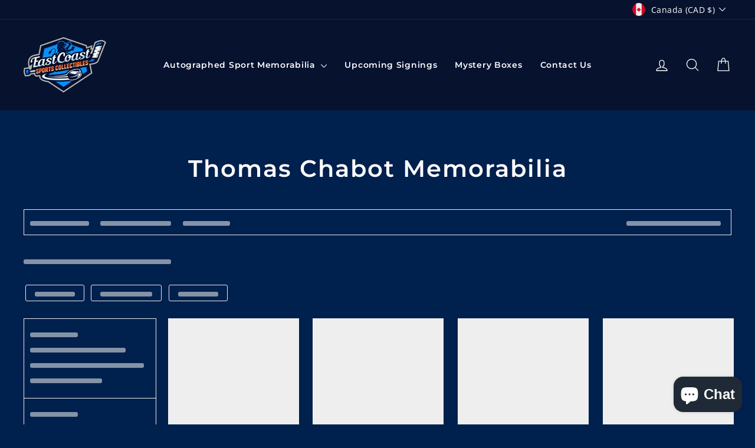

--- FILE ---
content_type: application/javascript; charset=utf-8
request_url: https://searchanise-ef84.kxcdn.com/templates.4i2w1L0K5A.js
body_size: 3954
content:
Searchanise=window.Searchanise||{};Searchanise.templates={Platform:'shopify',StoreName:'East Coast Sports Collectibles',AutocompleteLayout:'multicolumn_new',AutocompleteStyle:'ITEMS_MULTICOLUMN_LIGHT_NEW',AutocompleteDescriptionStrings:0,AutocompletePagesCount:0,AutocompleteItemCount:9,AutocompleteSuggestOnSearchBoxEmpty:'Y',AutocompleteHighlight:'N',AutocompleteShowProductCode:'N',AutocompleteShowMoreLink:'Y',AutocompleteIsMulticolumn:'Y',AutocompleteEmptyFieldHTML:'Start typing for instant search results',AutocompleteTemplate:'<div class="snize-ac-results-content"><div class="snize-results-html" style="cursor:auto;" id="snize-ac-results-html-container"></div><div class="snize-ac-results-columns"><div class="snize-ac-results-column"><ul class="snize-ac-results-list" id="snize-ac-items-container-1"></ul><ul class="snize-ac-results-list" id="snize-ac-items-container-2"></ul><ul class="snize-ac-results-list" id="snize-ac-items-container-3"></ul><ul class="snize-ac-results-list snize-view-all-container"></ul></div><div class="snize-ac-results-column"><ul class="snize-ac-results-multicolumn-list" id="snize-ac-items-container-4"></ul></div></div></div>',AutocompleteMobileTemplate:'<div class="snize-ac-results-content"><div class="snize-mobile-top-panel"><div class="snize-close-button"><button type="button" class="snize-close-button-arrow"></button></div><form action="#" style="margin: 0px"><div class="snize-search"><input id="snize-mobile-search-input" autocomplete="off" class="snize-input-style snize-mobile-input-style"></div><div class="snize-clear-button-container"><button type="button" class="snize-clear-button" style="visibility: hidden"></button></div></form></div><ul class="snize-ac-results-list" id="snize-ac-items-container-1"></ul><ul class="snize-ac-results-list" id="snize-ac-items-container-2"></ul><ul class="snize-ac-results-list" id="snize-ac-items-container-3"></ul><ul id="snize-ac-items-container-4"></ul><div class="snize-results-html" style="cursor:auto;" id="snize-ac-results-html-container"></div><div class="snize-close-area" id="snize-ac-close-area"></div></div>',AutocompleteItem:'<li class="snize-product ${product_classes}" data-original-product-id="${original_product_id}" id="snize-ac-product-${product_id}"><a href="${autocomplete_link}" class="snize-item" draggable="false"><div class="snize-thumbnail"><img src="${image_link}" class="snize-item-image ${additional_image_classes}" alt="${autocomplete_image_alt}"></div><span class="snize-title">${title}</span><span class="snize-description">${description}</span>${autocomplete_product_code_html}${autocomplete_product_attribute_html}${autocomplete_prices_html}${reviews_html}<div class="snize-labels-wrapper">${autocomplete_in_stock_status_html}${autocomplete_product_discount_label}${autocomplete_product_tag_label}${autocomplete_product_custom_label}</div></a></li>',AutocompleteMobileItem:'<li class="snize-product ${product_classes}" data-original-product-id="${original_product_id}" id="snize-ac-product-${product_id}"><a href="${autocomplete_link}" class="snize-item"><div class="snize-thumbnail"><img src="${image_link}" class="snize-item-image ${additional_image_classes}" alt="${autocomplete_image_alt}"></div><div class="snize-product-info"><span class="snize-title">${title}</span><span class="snize-description">${description}</span>${autocomplete_product_code_html}${autocomplete_product_attribute_html}<div class="snize-ac-prices-container">${autocomplete_prices_html}</div><div class="snize-labels-wrapper">${autocomplete_in_stock_status_html}${autocomplete_product_discount_label}${autocomplete_product_tag_label}${autocomplete_product_custom_label}</div>${reviews_html}</div></a></li>',AutocompleteResultsHTML:'             ',AutocompleteNoResultsHTML:'   Sorry, nothing found for [search_string].   Try some of our bestsellers →.',AutocompleteInStockBackground:'F56F2A',AutocompleteInStockIconColor:'FFF',LabelAutocompleteInStock:'',LabelAutocompletePreOrder:'',LabelAutocompleteOutOfStock:'Sold Out',AutocompleteProductDiscountLabelShow:'Y',ResultsShow:'Y',ResultsStyle:'RESULTS_BIG_PICTURES_NEW',ResultsItemCount:24,ResultsShowActionButton:'N',ResultsShowInStockStatus:'Y',ResultsFlipImageOnHover:'N',ResultsShowPageImages:'N',ResultsTitleStrings:3,ResultsDescriptionStrings:0,ResultsZeroPriceAction:'hide_zero_price',ResultsUseAsNavigation:'templates',ResultsShowProductDiscountLabel:'Y',ResultsProductsPerRow:4,SmartNavigationDefaultSorting:'sales_amount:desc',ResultsProductDefaultSorting:'sales_amount:desc',ShowBestsellingSorting:'Y',ShowDiscountSorting:'Y',ResultsInStockBackground:'F56F2A',LabelResultsInStock:'',LabelResultsPreOrder:'',CategorySortingRule:"searchanise",ShopifyCurrency:'CAD',ShopifyMarketsSupport:'Y',ShopifyLocales:{"en":{"locale":"en","name":"English","primary":true,"published":true}},ColorsCSS:'.snize-ac-results-content { background: #00204D; }.snize-ac-results .snize-label { color: #F56F2A; }.snize-ac-results .snize-suggestion { color: #FFFFFF; }.snize-ac-results .snize-category a { color: #FFFFFF; }.snize-ac-results .snize-page a { color: #FFFFFF; }.snize-ac-results .snize-view-all-categories { color: #FFFFFF; }.snize-ac-results .snize-view-all-pages { color: #FFFFFF; }.snize-ac-results .snize-no-suggestions-found span { color: #FFFFFF; }.snize-ac-results .snize-no-categories-found span { color: #FFFFFF; }.snize-ac-results .snize-no-pages-found span { color: #FFFFFF; }.snize-ac-results .snize-no-products-found-text { color: #FFFFFF; }.snize-ac-results .snize-no-products-found-text .snize-no-products-found-link { color: #FFFFFF; }.snize-ac-results .snize-no-products-found .snize-did-you-mean .snize-no-products-found-link { color: #FFFFFF; }.snize-ac-results .snize-popular-suggestions-text .snize-no-products-found-link { color: #FFFFFF; }.snize-ac-results .snize-nothing-found-text { color: #FFFFFF; }.snize-ac-results .snize-nothing-found .snize-popular-suggestions-text { color: #FFFFFF; }.snize-ac-results .snize-nothing-found .snize-popular-suggestions-view-all-products-text { color: #FFFFFF; }.snize-ac-results .snize-nothing-found .snize-ac-view-all-products { color: #FFFFFF; }.snize-ac-results .snize-title { color: #FFFFFF; }div.snize-ac-results.snize-ac-results-mobile span.snize-title { color: #FFFFFF; }.snize-ac-results .snize-description { color: #FFFFFF; }div.snize-ac-results.snize-ac-results-mobile .snize-description { color: #FFFFFF; }.snize-ac-results .snize-price-list { color: #FFF; }div.snize-ac-results.snize-ac-results-mobile div.snize-price-list { color: #FFF; }.snize-ac-results span.snize-discounted-price { color: #FFFFFF; }.snize-ac-results .snize-attribute { color: #FFF; }.snize-ac-results .snize-sku { color: #FFF; }.snize-ac-results.snize-new-design .snize-view-all-link { background-color: #F56F2A; }.snize-ac-results.snize-new-design .snize-view-all-link { color: #FFF; }.snize-ac-results.snize-new-design .snize-view-all-link .snize-ac-results-arrow { background-image: url("data:image/svg+xml,%3Csvg width=\'16\' height=\'16\' viewBox=\'0 0 16 16\' xmlns=\'http://www.w3.org/2000/svg\'%3E%3Cpath d=\'M0.999532 6.99973H12.1695L7.28953 2.11973C6.89953 1.72973 6.89953 1.08973 7.28953 0.699727C7.67953 0.309727 8.30953 0.309727 8.69953 0.699727L15.2895 7.28973C15.6795 7.67973 15.6795 8.30973 15.2895 8.69973L8.69953 15.2897C8.30953 15.6797 7.67953 15.6797 7.28953 15.2897C6.89953 14.8997 6.89953 14.2697 7.28953 13.8797L12.1695 8.99973H0.999532C0.449532 8.99973 -0.000468254 8.54973 -0.000468254 7.99973C-0.000468254 7.44973 0.449532 6.99973 0.999532 6.99973Z\' fill=\'%23FFF\'/%3E%3C/svg%3E%0A"); }.snize-ac-results.snize-new-design .snize-nothing-found .snize-popular-suggestions-view-all-products-text { background-color: #F56F2A; }.snize-ac-results ul li.snize-ac-over-nodrop:not(.snize-view-all-link) { background-color: #F56F2A; }div.snize li.snize-product span.snize-title { color: #DFDEDE; }div.snize li.snize-category span.snize-title { color: #DFDEDE; }div.snize li.snize-page span.snize-title { color: #DFDEDE; }div.snize ul.snize-product-filters-list li:hover span { color: #DFDEDE; }div.snize li.snize-no-products-found div.snize-no-products-found-text span a { color: #DFDEDE; }#snize-search-results-grid-mode span.snize-description, #snize-search-results-list-mode span.snize-description { color: #DFDEDE; }div.snize div.snize-search-results-categories li.snize-category span.snize-description { color: #DFDEDE; }div.snize div.snize-search-results-pages li.snize-page span.snize-description { color: #DFDEDE; }div.snize li.snize-no-products-found.snize-with-suggestion div.snize-no-products-found-text span { color: #DFDEDE; }#snize-search-results-grid-mode .snize-price-list, #snize-search-results-list-mode .snize-price-list { color: #FFF; }div.snize#snize_results.snize-mobile-design li.snize-product .snize-price-list .snize-price { color: #FFF; }#snize-search-results-grid-mode span.snize-attribute { color: #FFFFFF; }#snize-search-results-list-mode span.snize-attribute { color: #FFFFFF; }#snize-search-results-grid-mode span.snize-sku { color: #FFFFFF; }#snize-search-results-list-mode span.snize-sku { color: #FFFFFF; }div.snize .snize-button { color: #F56F2A; }#snize-search-results-grid-mode li.snize-product .snize-button { color: #F56F2A; }#snize-search-results-list-mode li.snize-product .snize-button { color: #F56F2A; }#snize-modal-product-quick-view .snize-button { color: #F56F2A; }div.snize ul.snize-product-filters-list li.snize-filters-show-more div, div.snize ul.snize-product-size-filter li.snize-filters-show-more div, div.snize ul.snize-product-color-filter li.snize-filters-show-more div { color: #F56F2A; }div.snize .snize-button { background-color: #F56F2A; }#snize-search-results-grid-mode li.snize-product .snize-button { background-color: #F56F2A; }#snize-search-results-list-mode li.snize-product .snize-button { background-color: #F56F2A; }#snize-modal-product-quick-view .snize-button { background-color: #F56F2A; }div.snize ul.snize-product-filters-list li.snize-filters-show-more div, div.snize ul.snize-product-size-filter li.snize-filters-show-more div, div.snize ul.snize-product-color-filter li.snize-filters-show-more div { background-color: #F56F2A; }div.snize li.snize-product .size-button-view-cart.snize-add-to-cart-button { background-color: #F56F2A; }#snize-search-results-grid-mode li.snize-product .size-button-view-cart.snize-add-to-cart-button { background-color: #F56F2A; }#snize-search-results-list-mode li.snize-product .size-button-view-cart.snize-add-to-cart-button { background-color: #F56F2A; }div.snize div.snize-product-filters-title { color: #DFDEDE; }div.snize div.snize-filters-dropdown-title { color: #DFDEDE; }#snize-modal-mobile-filters-dialog div.snize-product-filter-opener span.snize-product-filter-title { color: #DFDEDE; }#snize-modal-mobile-filters-dialog div.snize-product-filters-header span.snize-product-filters-title { color: #DFDEDE; }div.snize input.snize-price-range-input { color: #DFDEDE; }div.snize div.slider-container .scale ins { color: #DFDEDE !important; }div.snize ul.snize-product-filters-list li label span { color: #DFDEDE; }div.snize ul.snize-product-filters-list li label span:hover { color: #DFDEDE; }div.snize ul.snize-product-filters-list li label span.snize-filter-variant-count { color: #DFDEDE; }div.snize ul.snize-product-size-filter li label .snize-size-filter-checkbox > span { color: #DFDEDE; }#snize-modal-mobile-filters-dialog ul.snize-product-size-filter li label .snize-size-filter-checkbox > span { color: #DFDEDE; }#snize-modal-mobile-filters-dialog ul.snize-product-filters-list li label > span { color: #DFDEDE; }div.snize .snize-product-filters-list .stars-container:after { color: #DFDEDE; }#snize-modal-mobile-filters-dialog #snize_product_filter_mobile_sort ul > li > a { color: #DFDEDE; }div.snize div.snize-main-panel-view-mode a.snize-view-mode-icon.active svg path { fill: #FFF; }div.snize div.snize-main-panel-view-mode a.snize-view-mode-icon.active svg rect { fill: #FFF; }div.snize div.snize-main-panel-view-mode a.snize-view-mode-icon.active { border-color: #F56F2A; background: #F56F2A; }div.snize-search-results#snize_results div.snize-main-panel-controls ul li a.active { color: #FFFFFF; border-bottom-color: #FFFFFF; }div.snize div.snize-pagination ul li a.active { background: #F56F2A; border-color: #F56F2A; }#snize-modal-mobile-filters-dialog div.snize-product-filters-buttons-container button.snize-product-filters-show-products { background-color: #F56F2A; border-color: #F56F2A; }#snize-modal-mobile-filters-dialog div.snize-product-filters-buttons-container button.snize-product-filters-reset-all { color: #FFFFFF; }#snize-modal-mobile-filters-dialog div.snize-product-filters-buttons-container button.snize-product-filters-reset-all svg path { fill: #FFFFFF; }',CustomCSS:'@media (min-width: 768px) {div.snize .snize-filters-sidebar div.snize-product-filters-title {    font-size: 16px;}div.snize ul.snize-product-filters-list li label>span {    font-size: 13px;}div.snize .snize-price-range input.snize-price-range-input {    font-size: 11px;}div.snize li.snize-product span.snize-title, div.snize li.snize-category span.snize-title, div.snize li.snize-page span.snize-title {    font-size: 14px !important;}#snize-search-results-grid-mode .snize-price-list, div.snize li.snize-product .snize-price-list .snize-discounted-price {    font-size: 15px !important;}.snize-results-page.snize-impulse-css-fix .page-width--narrow {    max-width: 1900px !important;}div.snize div.slider-container.snize-theme .back-bar .pointer {    background: #F56F2A;}div.snize div.slider-container.snize-theme .back-bar {    background: #F56F2A;}div.snize div.slider-container.snize-theme .selected-bar {    background: #F56F2A;}div.snize div.snize-search-results-header {    color: #DFDEDE;}div.snize div.snize-main-panel-dropdown ul.snize-main-panel-dropdown-content {    color: #000000;     background: #00204d;}div.snize div.snize-main-panel-dropdown ul.snize-main-panel-dropdown-content a.current {    color: #00204d !important;    background: #F56F2A;}div.snize div.snize-main-panel-dropdown>a span {    color: #000000;}a.snize-main-panel-dropdown-relevance-desc:hover {    color: #00204d !important;    background: #F56F2A !important;}a.snize-main-panel-dropdown-title-asc:hover {    color: #00204d !important;    background: #F56F2A !important;}a.snize-main-panel-dropdown-title-desc:hover {    color: #00204d !important;    background: #F56F2A !important;}a.snize-main-panel-dropdown-created-desc:hover {    color: #00204d !important;    background: #F56F2A !important;}a.snize-main-panel-dropdown-created-asc:hover {    color: #00204d !important;    background: #F56F2A !important;}a.snize-main-panel-dropdown-price-asc:hover {    color: #00204d !important;    background: #F56F2A !important;}a.snize-main-panel-dropdown-price-desc:hover {    color: #00204d !important;    background: #F56F2A !important;}a.snize-main-panel-dropdown-discount-desc:hover {    color: #00204d !important;    background: #F56F2A !important;}a.snize-main-panel-dropdown-sales_amount-desc:hover {    color: #00204d !important;    background: #F56F2A !important;}div.snize .snize-filters-title {    color: #DFDEDE;}div.snize div.snize-product-filters-title.open i.snize-product-filters-close, div.snize div.snize-product-filters-wrapper-title.open i.snize-product-filters-close {    background-image: url("data:image/svg+xml,%3Csvg width=\'14\' height=\'2\' viewBox=\'0 0 14 2\' fill=\'none\' xmlns=\'http://www.w3.org/2000/svg\'%3E%3Cpath d=\'M13 2H1C0.45 2 0 1.55 0 1C0 0.45 0.45 0 1 0H13C13.55 0 14 0.45 14 1C14 1.55 13.55 2 13 2Z\' fill=\'%23DFDEDE\'/%3E%3C/svg%3E%0A");}div.snize i.snize-product-filters-open {    background-image: url("data:image/svg+xml,%3Csvg width=\'14\' height=\'14\' viewBox=\'0 0 14 14\' fill=\'none\' xmlns=\'http://www.w3.org/2000/svg\'%3E%3Cpath d=\'M13 8H8V13C8 13.55 7.55 14 7 14C6.45 14 6 13.55 6 13V8H1C0.45 8 0 7.55 0 7C0 6.45 0.45 6 1 6H6V1C6 0.45 6.45 0 7 0C7.55 0 8 0.45 8 1V6H13C13.55 6 14 6.45 14 7C14 7.55 13.55 8 13 8Z\' fill=\'%23DFDEDE\'/%3E%3C/svg%3E%0A");}}@media (max-width: 768px) {#snize-modal-mobile-filters-dialog #snize_filters_block_header {    background: #FFFFFF;    margin: 0;}    div#snize_product_filters_selected {    background: #00204D;}div.snize li.snize-filter-button:not(.snize-clear-all-button) {    border: 1px solid;    background: #00204D;    color: #DFDEDE;}#snize-modal-mobile-filters-dialog div.snize-product-filters-list-container, #snize-modal-mobile-filters-dialog div.snize-product-filter-container {     background: #00204D;}#snize-modal-mobile-filters-dialog div.snize-product-filters-header, #snize-modal-mobile-sortby-dialog div.snize-sortby-header {    background: #00204D;    margin: 0;    padding: 12px;}div.snize ul.snize-product-filters-list li input[type=checkbox]:checked+span {    background: #F56F2A;}#snize-modal-mobile-filters-dialog #snize_product_filter_mobile_sort ul>li>a.current::before {    background-image: url("data:image/svg+xml,%3Csvg width=\'26\' height=\'25\' viewBox=\'0 0 26 25\' fill=\'none\' xmlns=\'http://www.w3.org/2000/svg\'%3E%3Crect x=\'1.66406\' y=\'0.75\' width=\'22.5\' height=\'22.5\' rx=\'11.25\' fill=\'white\' stroke=\'%23333333\' stroke-width=\'1.5\'/%3E%3Crect x=\'3.91406\' y=\'3\' width=\'18\' height=\'18\' rx=\'9\' fill=\'%23F56F2A\'/%3E%3C/svg%3E%0A");}div.snize div.slider-container.snize-theme .back-bar .pointer {    background: #F56F2A;}div.snize div.slider-container.snize-theme .back-bar {    background: #F56F2A;}div.snize div.slider-container.snize-theme .selected-bar {    background: #F56F2A;}#snize-modal-mobile-filters-dialog div.snize-product-filters-buttons-container {    background: #00204D;}#snize-modal-mobile-filters-dialog .snize-product-filters-showed-products {    color: #DFDEDE;}#snize-modal-mobile-filters-dialog div.snize-product-filters-buttons-container button.snize-product-filters-reset-all {    color: #DFDEDE;     background: #00204D;    border: 1px solid;}#snize_results.snize-mobile-design.snize-new-version div.snize-main-panel-mobile-filters>a {    color: #DFDEDE;}#snize_results.snize-mobile-design.snize-new-version div.snize-main-panel-mobile-filters::after {    content: "";    background-image: url("data:image/svg+xml,%3Csvg width=\'18\' height=\'18\' viewBox=\'0 0 18 18\' fill=\'none\' xmlns=\'http://www.w3.org/2000/svg\'%3E%3Cpath d=\'M1 14C0.447715 14 0 14.4477 0 15C0 15.5523 0.447715 16 1 16H5C5.55228 16 6 15.5523 6 15C6 14.4477 5.55228 14 5 14H1ZM1 2C0.447716 2 0 2.44772 0 3C0 3.55228 0.447715 4 1 4H9C9.55228 4 10 3.55228 10 3C10 2.44772 9.55228 2 9 2H1ZM9 18C9.55228 18 10 17.5523 10 17V16H17C17.5523 16 18 15.5523 18 15C18 14.4477 17.5523 14 17 14H10V13C10 12.4477 9.55228 12 9 12C8.44772 12 8 12.4477 8 13V17C8 17.5523 8.44772 18 9 18ZM5 6C4.44772 6 4 6.44772 4 7V8H1C0.447715 8 0 8.44772 0 9C0 9.55228 0.447715 10 1 10H4V11C4 11.5523 4.44772 12 5 12C5.55228 12 6 11.5523 6 11V7C6 6.44772 5.55228 6 5 6ZM17 10C17.5523 10 18 9.55228 18 9C18 8.44772 17.5523 8 17 8H9C8.44772 8 8 8.44772 8 9C8 9.55228 8.44772 10 9 10H17ZM12 5C12 5.55228 12.4477 6 13 6C13.5523 6 14 5.55228 14 5V4H17C17.5523 4 18 3.55228 18 3C18 2.44772 17.5523 2 17 2H14V1C14 0.447715 13.5523 0 13 0C12.4477 0 12 0.447715 12 1V5Z\' fill=\'%23DFDEDE\'/%3E%3C/svg%3E%0A");}}/*images*//*#snize-search-results-grid-mode span.snize-thumbnail img {        max-height: 768px !important;        width: 100%;        height: 100%;   }*/   /*    img.snize-item-image.snize-flip-image, #snize-search-results-grid-mode span.snize-thumbnail img, #snize-search-results-grid-mode span.snize-thumbnail, #snize-search-results-grid-mode .snize-thumbnail-wrapper {        object-fit: fill;        aspect-ratio: 1;    }    */#snize-search-results-grid-mode span.snize-thumbnail img {    overflow: hidden;}div.snize div.snize-pagination ul li a {    color: DFDEDE;}a.snize-view-mode-icon rect {    fill: black;}a.snize-view-mode-icon path {    fill: black;}div.snize:not(.snize-mobile-design) div.snize-search-results {    width: 1700px;}/*div.snize:not(.snize-mobile-design)#snize_results.snize-collection-mode {width: 1700px;    right: 165px;    position: relative;}*/.collection-content .page-width {    max-width: 100%;}div.snize-search-results.snize-collection-mode {    max-width: 1865px;    margin: auto;}#snize-search-results-grid-mode span.snize-thumbnail {    max-height: 300px;    height: 100%;}#snize-search-results-grid-mode span.snize-thumbnail img {    max-height: 300px;}#snize-search-results-grid-mode span.snize-thumbnail {    width: 100%;}#snize-search-results-grid-mode span.snize-thumbnail img {    width: 100%;}#snize-search-results-grid-mode span.snize-thumbnail img {    position: relative;    top: auto;    bottom: auto;    left: auto;    right: auto;}#snize-search-results-grid-mode span.snize-thumbnail img {    background: #DFDEDE;} .snize-ac-results .snize-thumbnail {    background: #DFDEDE;}'}

--- FILE ---
content_type: application/javascript; charset=utf-8
request_url: https://searchanise-ef84.kxcdn.com/preload_data.4i2w1L0K5A.js
body_size: 9903
content:
window.Searchanise.preloadedSuggestions=['edmonton oilers','vancouver canucks','dallas stars','calgary flames','stuart skinner','toronto maple leafs','montreal canadiens','dustin wolf','ottawa senators','evander kane','new york rangers','carolina hurricanes','winnipeg jets','matthew tkachuk','pittsburgh penguins','young guns','corey perry','hockey cards','colorado avalanche','minnesota wild','rookie card','draft puck','sidney crosby','detroit red wings','wayne gretzky','claude giroux','canucks puck','san jose sharks','trevor linden','connor bedard','auston matthews','boston bruins','autographed puck','arizona coyotes','reverse retro','patrick kane','official puck','clayton keller','leon draisaitl','connor mcdavid','brandon duhaime','new jersey devils','hockey card','alexander ovechkin','tim stutzle','kirill kaprizov','theo fleury','mike modano','anaheim ducks','reverse retro puck','stanley cup','calgary flames autographed jerseys','marc-andre fleury','team canada','jamie benn','mario lemieux','oilers jersey','connor hellebuyck','william nylander','canucks pucks','mattias ekholm','andrei kuzmenko','washington capitals','bobby orr','paul coffey','nathan mackinnon','utah hockey','stuart skinner jersey','anze kopitar','brady tkachuk','florida panthers','artemi panarin','canucks jersey','all star','mark scheifele','philadelphia flyers','ryan smyth','patrick roy','milan lucic','canucks jerseys','los angeles kings','teemu selanne','johnny gaudreau','seth jarvis','johnny gaudreau calgary','lanny mcdonald','aleksander barkov','dustin wolf card','gino odjick','brock faber','bernie parent','logan stankoven','mystery box','vegas golden knights','brad marchand','jacob markstrom','dakota joshua','reverse retro pucks','jets puck','carey price','kyle connor','vincent desharnais','st louis blues','nashville predators','felix potvin','cole perfetti','kirk mclean','evander kane edmonton oilers away adidas jersey','bryan rust','don cherry','andrew mangiapane','pavel bure','ryan o\'reilly','chicago blackhawks','edmonton oilers puck','jarome iginla','jake guentzel','pyotr kochetkov','vasily podkolzin','jake oettinger','zach hyman','jaromir jagr','marc andre fleury','josh morrissey','young gun','roope hintz','canadiens jersey','kirill marchenko','edmonton oilers jersey','peter forsberg','new york islanders','josh doan','matt boldy','adrian kempe','joseph woll','cale makar','mike vernon','dawson mercer','yaroslav askarov','jake sanderson','calvin pickard','doug gilmour','tampa bay lightning','mitch marner','autographed cards','martin brodeur','ross colton','flames 8x10','steve yzerman','guy lafleur','reilly smith','klim kostin','robert thomas','adam henrique','todd bertuzzi','sebastian aho','maple leafs','phil esposito','jesper bratt','kailer yamamoto','grant fuhr','red wings','william eklund','connor zary','noah dobson','cole caufield signed','official hockey puck','elias lindholm','brett hull','martin necas','andrei vasilevskiy','ray bourque','buffalo sabres','andrei svechnikov','john carlson','nikita kucherov','canucks skate','cam york','oilers puck','all star jersey','signed corey perry jersey','game puck','joe sakic','david pastrnak','dylan larkin','edmonton oilers jerseys','alex kovalev','dustin wolf signed jerseys','vancouver canucks jersey','sidney crosby pittsburgh penguins autographed black adidas jersey','autographed hockey cards','markus naslund','authentication hologram','leafs jersey','charlie coyle','mattias janmark','mark messier','jack hughes','trent frederic','will cuylle','ed belfour','draft pucks','matt duchene','matthew knies','mikko rantanen','autographed hockey card','oilers official puck','joe pavelski','mathieu joseph','ottawa senators autographed jersey','auto pucks','rookie cards','st.louis blues','mika zibanejad','chris kreider','chandler stephenson','seattle kraken','dominik hasek','vladimir tarasenko','owen nolan','miro heiskanen','mats zuccarello','jack drury','seth jarvis autographed carolina hurricanes reverse retro 2.0 adidas jersey','quebec nordiques','heritage classic','jason robertson','elvis merzlikins','thomas chabot photo','winnipeg jets jersey','roberto luongo','connor garland','ron hextall','connor mcmichael','adam fox','sam reinhart','oilers jerseys','vancouver canucks jerseys','football memorabilia','russ courtnall','nikita zadorov','jonathan toews','bobby hull','drake batherson','jordan kyrou','cam neely','simon nemec','richard brodeur','sam montembeault','bobby mcmann','unsigned jersey','golden knights','moose jaw','tyson barrie','hockey photos','stuart skinner puck','cole caufield','rangers puck','mats sundin','ryan nugent-hopkins','wayne gretzky jerseys and','connor brown','wendal clark','kuzmenko 8x10','canadiens puck','flames 16x20','jamie drysdale','arber xhekaj','cam talbot','toronto maple leafs jersey','tiger williams','evgeni malkin','andrei vasilevskiy autographed tampa bay lightning reverse retro 2.0 adidas jersey','nick suzuki','ivan barbashev','edmonton oilers 8x10','darcy tucker','adidas jersey','morgan frost','kris letang','brandon hagel','vincent trocheck','darryl sittler','brendan morrison','hockey pucks','martin st louis','la kings','nhl debut','dale hawerchuk','hockey fights cancer','sergei bobrovsky','draft puck inscribed','ilya sorokin','georges laraque','noah cates','chris chelios','mike bossy','signed oilers','artemi panarin autographed','winter classic','flames puck','wendel clark','pre-order linus ullmark photo','stanley cu','marty mcsorely','eric lindros','young guns cards','puck inscribed','john tavares','rasmus andersson','toronto blue','sean monahan','dillon dube','sam bennett','dave babych','thatcher demko','kuzmenko jersey','flames jersey','kevin hayes','nils hoglander','blue jackets','your hockey card','columbus blue jackets','owen beck','joel eriksson ek','alex newhook','jaden schwartz','mike matheson','eriksson ek','jake evans','theoren fleury','canadiens montreal','anders lee','paul henderson','kirill kaprizov pucks','william nylander autographed toronto maple leafs adidas jersey','reverse retro jersey','conor garland','hockey mystery boxes','ovechkin washington','jacob trouba','bruins jersey','flying skate','oilers autographed','16x20 photo','rocket richard','vancouver canucks puck','tom wilson','jean beliveau','michael bunting','brandon montour','upper deck','flyers jersey','issac howard','andrew mangiapane photo','winnipeg jets autographed jersey','anthony stolarz','nhl jersey','close up','billy smith','andy moog','vincent lecavalier','curtis joseph','hockey stick','canadien de montreal','sergei fedorov','matt roy','hockey puck','goalie mask','autographed card','easton cowan','taylor hall','tim stutzle puck','teuvo teravainen','nhl all-star','ales hemsky','pavel datsyuk','tyler myers','edmonton oilers pucks','canada puck','thomas chabot','crosby signed jerseys','all star puck','proof hologram','johnny gaudreau and','bill laimbeer','jeremy swayman','alex ovechkin','ottawa senators puck','puck wild','william eklund jersey','lanny mcdonald jersey','pre-order jake sanderson photo','pre-order matt boldy photo','mario lemieux signed','john gibson','gordie howe','claude lemieux','puck official','carolina puck','bill ranford','devon toews','brayden schenn','selanne 8x10','patrice bergeron','filip forsberg','erik karlsson','mark scheifele 8x10','signed puck','alec martinez','kane 8x10','andrei kuzmenko autographed calgary flames home 8x10 photo','boston bruins jersey','saku koivu','shea weber','ron francis','corey perry jersey','joe thornton','philip broberg','skinner jersey','j miller','bobby clarke','yamamoto autographed','winnipeg jets pucks','marian gaborik','wild puck','glenn anderson','carter hart','flames 2022 st patricks adidas jersey','tyler seguin','maple leafs autographed','mark stone','dallas stars puck','morgan rielly','kane edmonton','rick nash','matthew tkachuk florida','skinner 8x10','jake debrusk','philipp kurashev','dustin if','florida panthers jersey mystery box','coyotes jersey','philadelphia flyers pucks','utah hockey club','detroit pucks','joe nieuwendyk','daniel briere','nick foligno','stu skinner','emil lilleberg','petr mrazek','oilers pucks','jared mccann','oilers autographed jersey','oiler autographed jersey','jersey number','gerry cheevers','nugent-hopkins edmonton oilers','luc robitaille','ryan smyth autographed','adidas team classic','trevor zegras','mikael granlund','ryan reaves','alexander ovechkin washington capitals red adidas jersey','dylan cozens','bobby hull chicago','stuart skinner edmonton oilers home adidas jersey','carter verhaeghe','kopitar puck','josh morrissey winnipeg jets autographed reverse retro 2.0 adidas jersey','dave keon','ekholm autographed','signed gretzky','tom barrasso','morrison vancouver','all star game','troy terry','brent burns','canada jersey','skinner puck','flames signed','markus naslund vancouver','autographed boston','jonathan marchessault','black skate','marcel dionne','gilbert perreault','official game puck','scheifele jersey','bryan rust jersey','authentic reebok','pat lafontaine','don cherry autographed boston bruins hockey puck','mini helmet','tim stutzle autographed ottawa senators','drake may','dustin wolf young guns','linden has','winnipeg jets autographed cards','pre-order morgan geekie photo','pre-order linus ullmark','pre-order jared mccann photo','signed hockey cards','clayton keller puck','oliver bjorkstrand','stuart skinner debut','canuck pucks','paul coffey autographed','bernie parent autographed','kaiden guhle','naslund jersey','mackenzie weegar','wolf puck','minnesota wild puck','mcdavid autographed','brent burns signed','puck hof','zary jersey','steven stamkos','bains photo','kevin lowe photo','mats naslund photo','adam oates','reverse retro oilers','nicklas lidstrom','kim st-pierre','anze kopitar autographed los angeles kings home fanatics premium jersey','devils puck','gilmour clark','andrei svechnikov puck','stanley cup pucks','rod brind\'amour','nemec signed jersey','kevin lowe','lawson crouse','slap shot','cup pucks','colton parayko','cup puck','connor hellebuyck reverse retro jersey','tim stutzle autographed ottawa senators home adidas jersey','like schenn','cayden primeau','kevin he','jersey inscribed','toronto maple leafs puck','mats sundin photo','radko gudas','mike richter','rick vaive','ryan smyth autographed edmonton oilers fanatics premium jersey','drake batherson card','tim thomas','rasmus dahlin','jagr autographed','adidas team','mattias janmark autographed edmonton oilers alternate 8x10 photo','granlund autographed','patrik laine','game memorabilia','perry oilers','authentic jersey','perry autographed','jacob markstrom calgary flames white adidas jersey','alex debrincat','retro jersey','mark recchi','gino odjick vancouver','mark sch','brady tkachuk ottawa senators home adidas jersey','brady skjei','matthew tkachuk autographed calgary flames 2017 away adidas jersey','ryan o\'reilly autographed nashville predators hockey puck','oilers 8x10','josh morris','tristan jarry','artemi panarin new york rangers autographed adidas jersey','tage thompson','stuart skinner card','it miller','mackinnon jersey','kevin autographed hockey puck','stanley cup champions','bure puck','draisaitl edmonton','stephenson autographed','stadium series','adam henrique jersey','brendan morrison jersey','bo horvat','brady skjei autographed carolina hurricanes reverse retro 2.0 adidas jersey','scott niedermayer','mike vernon autographed calgary flames reverse retro hockey puck','elias pettersson','mario le','kaprizov puck','adidas oilers jersey','signed jean beliveau','pre order','team canada puck','jari kurri','jake sanderson autographed','signed jersey','autograph authenticity','nikita kucherov autographed tampa bay lightning reverse retro 2.0 adidas jersey','jack campbell','alex burrows','alexander ovechkin signed jersey','helmet autographed','tarasenko pucks','trent frederic young guns','nazem kadri','logan mailoux','isaac howard','fred brathwaite','rust jersey','selanne photo','jets reverse retro pucks','utah mammoth','oiler jersey','anton stastny','autographed football','martin st.louis','joe sakic colorado','mcdavid jersey autographed','robert thomas jersey','stuart skinner away','vincent damphousse','kaapo kakko','coronato autographed','jersey vancouver','sidney crosby olympics','tampa lightning jersey','vancouver canucks hockey cards','hof puck','trevor linden jersey','columbus blue','kuzmenko flames jersey','card ottawa','matt jersey','auto card','tkachuk 16x20','perry young guns','lucic 16x20','woll jersey','peter forsberg photo','london knights','billy smith photo','rogie vachon','nhl draft','1972 team canada','kirill kaprizov autographed minnesota wild home fanatics premium jersey','florida panthers jersey','perry jersey','doan puck','devils 8x10','kelly buchburger','perry puck','josh morrisey','dale hunter','will smith','avalanche puck','tukka rask','montreal puck','corey perry puck','name signed jersey','mike smith','linden jersey','team canada jerseys','usa puck','ryan o','canadiens autographed puck','adrian kempe card','mats sundin jersey','jamie benn card','kevin fiala','canucks home','autographed goalie','perry 8x10','elvis merzlikins autographed columbus blue jackets adidas jersey inscribed nhl debut','sebastian aho carolina hurricanes autographed adidas jersey','matt boldy autographed minnesota wild adidas jersey','stuart skinner autographed edmonton oilers reverse retro 2.0 adidas jersey','leo ko','dustin wolf regular puck','mike modano pre order','patrick lalime','flames draft puck','dallas stars perry','correy perry','gilbert dionne','podkolzin autographed','kurri edmonton','matthew tkachuk puck','nick paul','phil myre','artemi panarin autographed new york rangers fanatics premium jersey','pyotr kochetkov autographed carolina hurricanes home adidas jersey inscribed','patrick kane autographed detroit red wings adidas jersey','brady tkachuk 2018 nhl draft autographed hockey puck','dustin wolf photo','kyle connor photo','zadorov puck','adrian kempe puck','connor puck','hughes autographed','stutzle guns','matthew tkachuk autographed florida panthers adidas jersey','brad marchand boston bruins black adidas jersey','kane puck','mathew barzal','boldy jersey','halifax mooseheads','oilers heritage classic','signed oilers jersey','vincent desharnais autographed edmonton oilers hockey puck','all-star game','zdeno chara','signed skinner','red gradient orca canucks','calgary flames 8x10','kailer yamamoto autographed edmonton oilers hockey puck','barkov jersey','anders lee jersey','jonathan huberdeau','los angeles','autographed jersey','mattias janmark autographed edmonton oilers adidas jersey','hof note','milan lucic autographed calgary flames red home adidas jersey','adam fox new york rangers autographed adidas jersey','klim kostin 8x10','zetterberg detroit','paul coffey jersey','hockey box','teemu selanne autographed anaheim ducks 2007 stanley cup hockey puck','trouba 8x10','nylander autographed','wheeler winnipeg','owen tippett','markstrom all','hurricanes autographed','arber xhekaj autographed','drew doughty','mats zu','autographed reverse retro puck','ryan strome','larry robinson','andersson calgary','ryan nugent-hopkins edmonton','mystery boxes','klim kostin edmonton oilers autographed hockey puck','signed jersey matthew tkachuk florida','basketball memorabilia','jeremy roenick','jonathan quick','saku koivu jersey','rangers autographed','ryan st','halifax moose','ovechkin jersey','tyson barrie autographed edmonton oilers home 8x10 photo','trocheck 8x10','tj oshie','marian hossa','glenn hall','panarin 8x10','north stars','josh morrisse','kane game 7','justin williams','oilers retro','georges laraque autographed','dave babych photos','barkov card','gino odjick signed jersey','ray bourque autographed team canada hockey puck','auston matthews signed jersey','nico hischier','aho carolina','courtnall toronto','brendan morrison vancouver canucks autographed hockey puck','game edmonton','pettersson vancouver','st blues','stuart sk','caufield signed','tampa bay','signed stick','connor h','todd bertuzzi vancouver','evander kane 8x10','jose sharks','pius suter','jean beliveau hockey','draft puck l','selanne autographed','rob ray','shayne corson','avalanche hockey','new york','brayden point','jack eichel','and puck','knies autographed','nhl all star','kaprizov all star','claude all st','skinner edmonton','bruins skyline','rantanen jersey','detroit red','brendan morrison vancouver canucks autographed hockey puck inscribed west coast express','jacob markstrom 2020 nhl all star autographed hockey puck','ken linseman','bob gainey autographed','dustin wolf puck','dustin wolf jumping','howe autographed','jacob markstrom puck','gabriel vilardi puck','utah puck','wendel clark autographed toronto maple leafs 8x10 photo','felix potvin autographed toronto maple leafs away 8x10 photo','sam montembeault autographed montreal canadiens home 8x10 photo','william karlsson','hagel jersey','recchi jersey','giroux jersey','trocheck jersey','mike richter jersey','billy smith jersey','nemec jersey','dawson mercer jersey','modano jersey','benn jersey','stankoven jersey','foligno jersey','chelios jersey','belfour jersey','felix potvin jersey','hasek jersey','ottawa sens cards','borje salming','pavel bure signed','flyers card','necas young guns','mystery nhl','ron hextall photo','wolf premium','clayton keller photo','bernie parent signed','autographed pucks','2024 stanley cup','blackhawks jerseys','autographed atlanta','atlanta thrashers','clayton keller puc','tampa bay lightning signed','potvin autographed','canucks red gradient orca','kane winter classic','seth jarvis jersey','montreal canadiens autographed cards','toronto maple leafs autographed cards','andy van','dylan larkin regular','dostal regular','dostal premium','young guns perry','blue jersey','retro puck jets','retro puck wild','retro puck','toews winnipeg','16x20 photos','andrei vasilevskiy autographed tampa bay lightning blue adidas jersey','marchand autographed','yvon lambert','jake allen','pre-order jake sanderson','arshdeep bains','1999 stanley cup','sylvain turgeon','steve shutt','stephan lebeau','jacques lemaire','guy lapointe','garry unger','chris nilan','charlie huddy','brian hayward','benoit brunet','lafleur jersey','sam steel','edmonton oilers wayne gretzky authentic','authentic wayne gretzky signed jersey','wayne gretzky signed jersey','tim stutzle jersey','federov jersey','hintz jersey','ekholm jersey','bratt jersey','sorokin jersey','will cuylle jersey','marcel dionne team canada','marcel dionne autographed detroit red wings 8x10 photo','avalanche jersey','san jose sharks pucks','game used','autograph goalie','john vanbiesbrouck','nikolaj ehlers','mammoth home','olaf olzig','autograph jerseys','autograph football','joe woll','alex kovalev autographed','vancouver canucks tony tanti','chris osgood','kopitar signed','duncan keith','kreider signed','clayton keller pre-order puck','matt boldy jersey','boldy guns','troy terry puc','phi esposito','penguins puck','florida puck','matt boldy photo','flames card','canada cup','dustin wolf autograph','pre order jersey','hall of fame hockey puck','andrei vasi photo','nugent hopkins','dustin wolf alternate','regina pats','wrestling memorabilia','toronto maple leaf cards','tavares toronto','milan hejduk','signed rookie','winnipeg jersey','forsberg flyers','flyers forsberg','red wing puck','victor hedman of','jordan binnington','be lions','heritage jersey','canadiens card','dustin wolf young','carolina hurricanes jersey','buffalo sabers','kevin mcclelland','frederic auto','adidas jersey unsigned','calgary flames jersey','drew doughty jersey','vancouver hockey cards','calvin pickard card','josh doan card','gudas jersey','russ courtnall jersey','dylan guenther','paul stastny','jets jersey','morgan jersey','card wild','card flyers','brendan gallagher','jean-sebastien giguere','calgary wranglers','evander kane jersey','perry card','monahan calgary','marc-andre fleury signed','claude giroux autographed jersey','victor hedman','gradient orca','zach werenski','logan couture','eddie olczyk','bryan trottier','kris letang autograph','hakan loob','doug gilmour calgary','blake wheeler','markus naslund autographed vancouver canucks flying skate hockey puck','joe mullen','dustin wolf jersey','team canada 1972','bourque photo','simon gagne','russ courtnall photo','marcel dionne photo','kirk mclean photo','owen nolan photo','logan mailoux photo','goulet photo','lecavalier photo','brodeur photo','mike richter photo','vachon photo','jake evans photo','theo fleury photo','stephane fiset photo','pierre turgeon photo','pierre turgeon','doug gilmour photo','mike richter puck','ray bourque puc','mattias m','new york rangers jersey','ducks jersey','jimmy autograph','al macinnis','aleksander barkov autographed florida panthers fanatics premium jersey','vancouver canucks authentic black skate alternate adidas jersey','flames vernon','doug gilmour adidas','matthew tkachuk cancer','gilmour calgary','edmonton oilers autographed jersey','samuel montembeault','josh doan details','connor zary details','edmonton jerseys','stuart skinner photo','reverse retro mcdavid','denis savard','wild official','lemieux autographed','lemieux pittsburgh','lafontaine autographed buffalo','brian leetch','dave taylor','ultra pro','golden knight puck','after kane','tampa puck','auston matthews autographed toronto maple leafs reverse retro jersey','kitchener rangers','montembeault autographed','wolf photo','stankoven photo','toews photo','keller photo','carlson puck','tony tanti','can talbot','hockey jerseys','dustin wolf autographed calgary flames alternate fanatics premium jersey','teemu selanne autographed anaheim ducks home adidas jersey','auston matthews toronto maple leafs reverse retro adidas jersey','ed stanley','nikolai khabibulin','penguins military','stars reverse','brady rookie card','pittsburgh penguins jersey','selanne jersey','dallas stars jersey','wolf jersey','signed pucks','hartford whalers','autographed seattle','claude giroux ottawa senators autographed home adidas jersey','matthew tkachuk autographed florida panthers fanatics premium jersey','ray bourque autographed boston bruins home fanatics premium jersey','stuart skinner autographed edmonton oilers alternate adidas jersey 4x inscribed','dustin wolf autographed calgary flames home adidas jersey','mats naslund','west coast express','jason spezza','adam oates jersey','zach kassian','reebok jersey','jason dickinson','ondrej palat','emil l','elvis m','ryan o\'re','kassian alternate jersey','lyle odelein autographed montreal canadiens hockey puck 93 cup','dylan larkin autographed detroit red wings fanatics premium home jersey','elvis mer','gallagher autographed','hellebuyck photo','guhle autographed','dwayne roloson','chris chelios detroit','yvon barrette','stanley cup oilers','wolf 8x10','drysdale autographed','jamie benn art ross','ovechkin l','stuart skinner retro','mark scheifele winnipeg jets blue adidas jersey','connor garland autographed vancouver canucks home fantics premium jersey','dawson mercer autographed new jersey devils adidas jersey inscribed pick','nick foligno autographed chicago black hawks home adidas jersey','teemu selanne autographed anaheim ducks adidas jersey inscribed 07 cup','jake guentzel autographed tampa bay lightning alternate adidas jersey','nikita kucherov autographed tampa bay lightning adidas jersey','mats naslund autographed montreal canadiens fanatics premium jersey career inscriptions','toronto leafs','ryan johansen','kyle connor puck','mark scheifele photo','man wild','canadiens cup','brock faber autographed minnesota wild adidas jersey inscribed','jake guentzel autographed tampa bay lightning home adidas jersey','paul coffey autographed pittsburgh penguins fanatics premium jersey inscribed','jamie drysdale autographed philadelphia flyers home adidas jersey','william eklund autographed san jose sharks adidas jersey','dawson mercer autographed new jersey devils adidas jersey inscribed 1st goal','filip forsberg nashville predators autographed adidas authentic jersey','anze kopitar autographed los angeles kings away adidas jersey','nick foligno autographed chicago black hawks away adidas jersey','kirill kaprizov minnesota wild reverse retro 2.0 autographed adidas jersey','smith autographed','vincent lecavalier autographed tampa bay lightning hockey puck','jets reverse','morgan reilly','stan mikita','ryan smyth autographed edmonton oilers reverse retro hockey puck','ryan smyth autographed edmonton oilers farewell 8x10 photo','teemu selanne autographed anaheim ducks','connor garland autographed vancouver canucks hockey puck','mighty ducks','8x10 senators','all star 2024 puck','matt boldy puck','vancouver puck','bruins swayman','corey perry dallas stars','card devils','lanny mc','miller autographed','scheifele premium','ottawa jersey','jarome iginla olympic','marie phillip','yvan cournoyer','modano puck','rec hi puck','hull puck','bobby autograph photo','s ch eifele','card auto','ny rangers','dual signed','ottawa fanatics jersey','eric staal','rod brind’amour','seth jarvis 8x10','sebastian aho 8x10','joel eriksson','signed numbers','matthew tkachuk jersey','kopitar jersey','an jose sharks puck','pierre mondou','cam ward','tim stutzle 8x10','phil myr','minnesota frost','colton orr','see see','dylan larkin detroit red wings autographed adidas jersey','william eklund autographed san jose sharks alternate adidas jersey','claude giroux puck','montembeault photo','stuart skinner autographed edmonton oilers home adidas jersey inscribed nhl debut and 78th pick','box of cards','faber guns','wolf autographed','mike photo','jake gue','signed all star','sittler puck','wendal clark puck','kyle connor photos','2023 all star','calvin pickard autographed','calvin pickard signed','scheifele puck','ed jovanovski','ryan get','russ courtnall puck','kirk mclean vancouver canucks yellow flying skate ccm jersey','skinner jerseys','skinner and','adrian kempe autographed 2014 nhl draft hockey puck inscribed 29th pick','matt tkachuk','winnipeg blue jersey','matthew tkachuk calgary flames autographed away 8x10 photo','austo matthews','san jose','roy jersey signed','zack kassian','yellow flying skate','roman josi','signed ovechkin jersey','vegas cup','rasmus andersson calgary flames away adidas jersey','tkachuk chandler','vincent desharnais autographed edmonton oilers autographed home 8x10 photo','giroux reverse','the on ice','linden vancouver','elias lindholm calgary flames autographed home 16x20 photo','mattias e','matthew tkachuk calgary flames slamming zack kassian autographed 8x10 photo','jacob markstrom calgary flames away autographed 8x10 photo','kyle pitts','kevin autograph hockey puck','london puck','hockey book','aleksander barkov florida panthers autographed adidas jersey','milan lucic vancouver giants official autographed hockey puck','puck montreal','anderson jersey','tkachuk panthers','kane jersey','nhl autograph','gump worsley','milan lucic boston bruins close up autographed 8x10 photo','brock faber card','wayne g','signed flames','travis konecny','vladimir tarasenko autographed st louis blues reverse retro 2.0 adidas jersey','the cup','yamamoto 8x10','jamie benn autographed dallas stars adidas jersey','signed draft','mike vernon autographed 1989 stanley cup calgary flames hockey puck','flames st','autographed draft pucks','2020 all star jersey','corey lightning','calgary flames hockey fights cancer','skate jersey','autograph puck','red gradient orca jersey','autographed game puck','2020-21 opc marquee 631 stuart skinner autographed rookie card','flames dube','carolina hurricanes all star','autographed fanatics','mike tyson','skinner card','coyotes home','montour autographed','adam henrique autographed edmonton oilers reverse retro hockey puck','mystery puck','canucks orca','maple leaf\'s','mike bossy autographed','capitals 8x10','472 young guns','ilya samsonov','hockey cards hockey cards box','scheifele inscribed','vancouver canucks authentic black skate adidas jersey','signed all star jerseys','mattias 8x10','vancouver giants','lucic puck','hughes new','8x10 tyson','jack campbell all star','stuart skinner edmonton oilers autographed close up 8x10 photo','2012 nhl draft','unsigned hockey jersey','hockey helmet','mathieu joseph autographed ottawa senators home 8x10 photo','mike vernon hockey card','selanne rc','mclean vancouver','mark giordano','janmark autographed','penguins photos','autograph bat','kirill kaprizov autographed minnesota wild adidas jersey','nicklas backstrom','philip kurashev 8x10','sergei federov','kane canada','flames mangiapane','canucks white orca','elly de','oilers young gun','maple leafs military jersey','connor bedard regina pats autographed ccm jersey','mattias ekholm autographed edmonton oilers hockey puck','connor hell','pyotr kochetkov 8x10 photo','calvin pickard autographed edmonton oilers close up 8x10 photo','kirk mclean vancouver canucks flying skate autographed hockey puck','ed jovanovski vancouver canucks 1997-2007 white orca ccm','roy autographed jersey','rasmus andersson 8x10 autographed photo','mcdavid edmonton','perry young','islanders puck','2018 all star','can york','landeskog colorado','darcy tucker autographed toronto maple leafs hockey puck','suzuki montreal','sorokin autographed','phil housley','st patrick jersey','nugent-hopkins edmonton','morrissey western conference jersey','willie o\'ree autographed','adidas classic','andrei kuzmenko autographed vancouver canucks alternate 8x10 photo','montreal canadiens 2016','colorado avalanche retro','skyline jersey','jordan charlie','chandler stephenson autographed vegas golden knights 8x10 photo','tyson barrie nashville','bruins puck','travis zajac autograph','canucks skate jersey','ryan smyth autographed edmonton oilers official hockey puck','on mcdonald','morrissey winnipeg','stuart skinner 8x10','flames autographed','art ross vintage','spezza ottawa','edmonton oilers signed','stuart skinner edmonton oilers reverse retro 2.0 autographed hockey puck','trouba autographed','legends sports memorabilia','vasilevskiy autographed','florida jersey','canucks black','flyers puck','unsigned hockey jerseys','corey perry card','josh m','connor hellebuyck 2023 nhl all star western conference autographed official hockey puck','vegas jersey','vladimir tarasenko autographed new york rangers home adidas jersey','crosby pittsburgh','tkachuk flames','josh morrissey 8x10','flames lucic','alexander ovechkin washington','flames markstrom','boldy reverse','blue jets','drake batherson autographed ottawa senators home 8x10 photo','daniel signed','hockey jersey','adrian kemp','jacob trouba autographed new york rangers 8x10 photo','klim shady','matthew tkachuk team','roope hintz autographed puck','washington capitals reverse retro puck','white flying skate jersey','conference autographed','team usa','hall of','calvin pickard autographed edmonton oilers hockey puck','evander kane san','mark scheifele 2011 nhl draft autographed hockey puck inscribed 7th pick','frederik andersen','lucic flames','paul coffey card','kane details','nemec puck','william eklund autographed san jose sharks hockey puck','elias lindholm calgary flames autographed away 16x20 photo','sign up','tampa bay puck','patrick marleau','roberto luongo vancouver','upper deck card','new york rangers trocheck','iginla calgary','private autograph','connor he','kopitar autographed','basketball cards','puck centennial','stuart skinner autographed edmonton oilers hockey puck inscribed homegrown talent','tea cup','hellebuyck autographed','and lee jersey','lindholm flames','mangiapane calgary','claude giroux card','oilers card','fanatics jersey','flames team classic','seth jarvis autographed carolina hurricanes home 8x10 photo','signed penguins','kaprizov adidas','bruins box','anders lee card','zuccarello autographed','roy signed jersey','ross colton autographed colorado avalanche home 8x10 photo','jordan jersey','return policy','clark autographed','senators jersey','roy autographed','dave babych vancouver canucks autographed 8x10 photo','mark scheifele winnipeg jets autographed 8x10 photo','toronto maple leafs autographed jerseys','toronto maple leaf\'s hockey fights cancer','sanderson autographed','world cup hockey','autographed tampa','team issued','canucks military','kirill kaprizov minnesota wild autographed adidas jersey','puck hockey','rickard rakell','elias lindholm calgary flames autographed puck','hasek autographed','chandler stephenson vegas golden knights autographed adidas jersey','vintage detroit','canada autographed','scheifele winnipeg','oliver ekman-larsson','auston matthew','1981-82 topps 74 bill laimbeer autographed rookie card','barrie colts','vegas golden knights jersey','brady tkachuk 2022 all star game autographed adidas jersey','winter classic oilers','mats zuccarello autographed new york rangers home 8x10 photo','reverse retro signed pucks','thomas draft','brock faber autographed minnesota wild reverse retro hockey puck','milan lucic autographed calgary flames white away adidas jersey','vincent d','naslund vancouver','gino jersey black skate','chandler stephenson autographed washington capitals 2018 stanley cup 8x10 photo','maple leafs box','henrik zetterberg','jacob markstrom 8x10 photo','andrew mangiapane calgary flames autographed hockey puck inscribed 1st hat trick 2/17/20','senators 8x10','mikael granlund card','jaromir jagr pittsburgh penguins autographed reverse retro 2.0 adidas jersey','claude giroux autographed 2022 nhl all star game adidas jersey','kirk mclean vancouver canucks autographed 8x10 photo','trouba puck','o pee','florida reverse retro','2023 all star adidas jersey','toronto puck','roope hintz dallas stars autographed alternate adidas jersey','boston bruins signed','fox autographed','calgary flames team autograph','bo jersey','vincent trocheck autographed new york rangers 8x10 photo','calgary flames puck','monahan details','canucks black flying skate adidas','brodeur autographed','bruins photo','trevor linden vancouver canucks yellow flying skate ccm jersey','theo fleury calgary flames autographed 8x10 photo','vincent desharnais autographed edmonton reverse retro 2.0 hockey puck','mike vernon autographed calgary flames home 8x10 photo','milan lucic vancouver giants red ccm jersey','coffey edmonton','stockton heat','aleksander barkov card','matthews toronto','jason r','lightning puck','st louis','senators puck','giordano toronto','new retro','evander kane autographed edmonton oilers away 8x10 photo','connor bedard regina pats ccm jersey','bryan rust autographed 2010 nhl draft hockey puck inscribed 80th pick','nylander puck','young guns canvas','stuart skinner signed jersey','horvat vancouver','31st pick','card tim','markstrom puck','vancouver canucks authentic black skate adidas','milan lucic autographed calgary flames 2022 hockey fights cancer adidas jersey','jacob markstrom calgary flames autographed hockey puck','oilers autographed puck','trevor linden 8x10','jagr puck','evander kane edmonton oilers autographed home 8x10 photo','canucks white','cam talbot edmonton','sean monahan jersey','milan lucic boston bruins official autographed hockey puck','po box','adam henrique autographed edmonton oilers 8x10 photo','inscribed hof','white skate','kraken white','matthew tkachuk calgary flames autographed hockey puck','montral canadiens','kirill kaprizov card','milan lucic edmonton oilers autographed hockey puck','patrice bergeron boston bruins third black adidas jersey','gretzky details','barbashev autographed','cam fowler','mikael granlund autographed hockey card','panthers puck','chandler stephenson autographed golden knights alternate adidas jersey','canada uck','adam henrique autographed anaheim ducks 8x10 photo','william nylander autographed','tkachuk inscription','elias lindholm calgary flames home adidas jersey','stuart skinner edmonton oilers autographed hockey puck','all black','brady tk','carolina hurricanes reverse','all star jersey 2022','rangers pucks','montreal canadiens puck','vladislav tretiak','william nylander autographed toronto maple leafs alternate adidas jersey'];

--- FILE ---
content_type: text/javascript;charset=UTF-8
request_url: https://searchserverapi1.com/getresults?api_key=4i2w1L0K5A&q=&sortBy=sales_amount&sortOrder=desc&startIndex=0&maxResults=24&items=true&pages=true&categories=true&suggestions=true&queryCorrection=true&suggestionsMaxResults=3&pageStartIndex=0&pagesMaxResults=20&categoryStartIndex=0&categoriesMaxResults=20&facets=true&facetsShowUnavailableOptions=false&recentlyViewedProducts=&recentlyAddedToCartProducts=&recentlyPurchasedProducts=&ResultsTitleStrings=3&ResultsDescriptionStrings=0&collection=thomas-chabot-memorabilia&timeZoneName=UTC&output=jsonp&callback=jQuery3710866921024450644_1763707087656&_=1763707087657
body_size: 2121
content:
jQuery3710866921024450644_1763707087656({"totalItems":10,"startIndex":0,"itemsPerPage":24,"currentItemCount":10,"shopify_collection":{"collection_id":"292163453086","title":"Thomas Chabot Memorabilia","translations":"","products_sort":"manual","default_title":"Thomas Chabot Memorabilia"},"is_collection_mode":"true","suggestions":[],"items":[{"product_id":"7464898920606","original_product_id":"7464898920606","title":"Thomas Chabot Ottawa Senators Autographed Official Hockey Puck","description":"","link":"\/collections\/thomas-chabot-memorabilia\/products\/thomas-chabot-ottawa-senators-autographed-official-hockey-puck","price":"49.0000","list_price":"0.0000","quantity":"1","product_code":"CHATPUC1001","image_link":"https:\/\/cdn.shopify.com\/s\/files\/1\/0501\/0885\/8526\/files\/Thomas_Chabot_Autographed_Ottawa_Senators_Official_Hockey_Puck_East_Coast_Sports_Collectibles_large.png?v=1752869310","vendor":"East Coast Sport Collectibles","discount":"0","add_to_cart_id":"42623812567198","shopify_variants":[{"variant_id":"42623812567198","sku":"CHATPUC1001","barcode":"990014509869","price":"49.0000","list_price":"0.0000","taxable":"1","options":{"Title":"Default Title"},"available":"1","search_variant_metafields_data":[],"filter_variant_metafields_data":[],"image_link":"","image_alt":"","quantity_at_location_56580178078":"6","quantity_total":"6","link":"\/collections\/thomas-chabot-memorabilia\/products\/thomas-chabot-ottawa-senators-autographed-official-hockey-puck?variant=42623812567198"}],"shopify_images":["https:\/\/cdn.shopify.com\/s\/files\/1\/0501\/0885\/8526\/files\/Thomas_Chabot_Autographed_Ottawa_Senators_Official_Hockey_Puck_East_Coast_Sports_Collectibles_large.png?v=1752869310"],"tags":"Autographed Memorabilia[:ATTR:]Ottawa Senators[:ATTR:]Thomas Chabot","quantity_total":"6"},{"product_id":"7464899018910","original_product_id":"7464899018910","title":"Thomas Chabot Ottawa Senators Autographed Away Adidas Jersey","description":"","link":"\/collections\/thomas-chabot-memorabilia\/products\/thomas-chabot-ottawa-senators-autographed-away-adidas-jersey","price":"379.0000","list_price":"0.0000","quantity":"1","product_code":"CHATJSY1001","image_link":"https:\/\/cdn.shopify.com\/s\/files\/1\/0501\/0885\/8526\/files\/Thomas_Chabot_Autographed_Ottawa_Senators_Away_Adidas_Jersey_East_Coast_Sports_Collectibles_large.png?v=1754508249","vendor":"East Coast Sport Collectibles","discount":"0","add_to_cart_id":"42623819514014","shopify_variants":[{"variant_id":"42623819514014","sku":"CHATJSY1001","barcode":"990014524626","price":"379.0000","list_price":"0.0000","taxable":"1","options":{"Title":"Default Title"},"available":"1","search_variant_metafields_data":[],"filter_variant_metafields_data":[],"image_link":"","image_alt":"","quantity_at_location_56580178078":"2","quantity_total":"2","link":"\/collections\/thomas-chabot-memorabilia\/products\/thomas-chabot-ottawa-senators-autographed-away-adidas-jersey?variant=42623819514014"}],"shopify_images":["https:\/\/cdn.shopify.com\/s\/files\/1\/0501\/0885\/8526\/files\/Thomas_Chabot_Autographed_Ottawa_Senators_Away_Adidas_Jersey_East_Coast_Sports_Collectibles_large.png?v=1754508249","https:\/\/cdn.shopify.com\/s\/files\/1\/0501\/0885\/8526\/files\/Thomas_Chabot_Autographed_Ottawa_Senators_Away_Adidas_Jersey_East_Coast_Sports_Collectibles2_large.png?v=1754508249"],"shopify_images_alt":["",""],"tags":"Autographed Memorabilia[:ATTR:]Ottawa Senators[:ATTR:]Thomas Chabot","quantity_total":"2"},{"product_id":"7464899149982","original_product_id":"7464899149982","title":"Thomas Chabot Autographed 2015 NHL Draft Hockey Puck Inscribed 18th Pick","description":"","link":"\/collections\/thomas-chabot-memorabilia\/products\/thomas-chabot-autographed-2015-nhl-draft-hockey-puck-inscribed-18th-pick","price":"49.0000","list_price":"0.0000","quantity":"1","product_code":"CHATPUC1003","image_link":"https:\/\/cdn.shopify.com\/s\/files\/1\/0501\/0885\/8526\/files\/Thomas_Chabot_Autographed_2015_NHL_Draft_Hockey_Puck_Inscribed_18th_Pick_East_Coast_Sports_Collectibles_large.png?v=1752857808","vendor":"East Coast Sport Collectibles","discount":"0","add_to_cart_id":"42623832981662","shopify_variants":[{"variant_id":"42623832981662","sku":"CHATPUC1003","barcode":"990014509852","price":"49.0000","list_price":"0.0000","taxable":"1","options":{"Title":"Default Title"},"available":"1","search_variant_metafields_data":[],"filter_variant_metafields_data":[],"image_link":"","image_alt":"","quantity_at_location_56580178078":"5","quantity_total":"5","link":"\/collections\/thomas-chabot-memorabilia\/products\/thomas-chabot-autographed-2015-nhl-draft-hockey-puck-inscribed-18th-pick?variant=42623832981662"}],"shopify_images":["https:\/\/cdn.shopify.com\/s\/files\/1\/0501\/0885\/8526\/files\/Thomas_Chabot_Autographed_2015_NHL_Draft_Hockey_Puck_Inscribed_18th_Pick_East_Coast_Sports_Collectibles_large.png?v=1752857808"],"tags":"Autographed Memorabilia[:ATTR:]Ottawa Senators[:ATTR:]Thomas Chabot","quantity_total":"5"},{"product_id":"7464899477662","original_product_id":"7464899477662","title":"Thomas Chabot Ottawa Senators Autographed Away 8x10 Photo","description":"","link":"\/collections\/thomas-chabot-memorabilia\/products\/thomas-chabot-ottawa-senators-autographed-away-8x10-photo","price":"39.0000","list_price":"0.0000","quantity":"1","product_code":"CHATPIC1001","image_link":"https:\/\/cdn.shopify.com\/s\/files\/1\/0501\/0885\/8526\/files\/Thomas_Chabot_Autographed_Ottawa_Senators_Away_Photo_East_Coast_Sports_Collectibles_large.png?v=1752859271","vendor":"East Coast Sport Collectibles","discount":"0","add_to_cart_id":"42623844614302","shopify_variants":[{"variant_id":"42623844614302","sku":"CHATPIC1001","barcode":"990014517260","price":"39.0000","list_price":"0.0000","taxable":"1","options":{"Title":"Default Title"},"available":"1","search_variant_metafields_data":[],"filter_variant_metafields_data":[],"image_link":"","image_alt":"","quantity_at_location_56580178078":"2","quantity_total":"2","link":"\/collections\/thomas-chabot-memorabilia\/products\/thomas-chabot-ottawa-senators-autographed-away-8x10-photo?variant=42623844614302"}],"shopify_images":["https:\/\/cdn.shopify.com\/s\/files\/1\/0501\/0885\/8526\/files\/Thomas_Chabot_Autographed_Ottawa_Senators_Away_Photo_East_Coast_Sports_Collectibles_large.png?v=1752859271"],"tags":"Autographed memorabilia[:ATTR:]Ottawa Senators[:ATTR:]Thomas Chabot","quantity_total":"2"},{"product_id":"7464899641502","original_product_id":"7464899641502","title":"Thomas Chabot Ottawa Senators Autographed Home Adidas Jersey","description":"","link":"\/collections\/thomas-chabot-memorabilia\/products\/thomas-chabot-ottawa-senators-autographed-home-adidas-jersey","price":"379.0000","list_price":"0.0000","quantity":"1","product_code":"CHATJSY1000","image_link":"https:\/\/cdn.shopify.com\/s\/files\/1\/0501\/0885\/8526\/files\/Thomas_Chabot_Autographed_Ottawa_Senators_Adidas_Jersey_East_Coast_Sports_Collectibles_4ad6572b-97bf-47a7-bdc9-4a860d0457bc_large.png?v=1753244737","vendor":"East Coast Sports","discount":"0","add_to_cart_id":"42757054202014","shopify_variants":[{"variant_id":"42757054202014","sku":"CHATJSY1000","barcode":"990014500705","price":"379.0000","list_price":"0.0000","taxable":"1","options":{"Title":"Default Title"},"available":"1","search_variant_metafields_data":[],"filter_variant_metafields_data":[],"image_link":"","image_alt":"","quantity_at_location_56580178078":"1","quantity_total":"1","link":"\/collections\/thomas-chabot-memorabilia\/products\/thomas-chabot-ottawa-senators-autographed-home-adidas-jersey?variant=42757054202014"}],"shopify_images":["https:\/\/cdn.shopify.com\/s\/files\/1\/0501\/0885\/8526\/files\/Thomas_Chabot_Autographed_Ottawa_Senators_Adidas_Jersey_East_Coast_Sports_Collectibles_4ad6572b-97bf-47a7-bdc9-4a860d0457bc_large.png?v=1753244737","https:\/\/cdn.shopify.com\/s\/files\/1\/0501\/0885\/8526\/files\/Thomas_Chabot_Autographed_Ottawa_Senators_Adidas_Jersey_East_Coast_Sports_Collectibles1_775b3570-b53c-4c5b-b6d1-5da7055dbc36_large.png?v=1753244737","https:\/\/cdn.shopify.com\/s\/files\/1\/0501\/0885\/8526\/files\/Thomas_Chabot_Autographed_Ottawa_Senators_Adidas_Jersey_East_Coast_Sports_Collectibles2_e6df4768-3258-40be-88f2-1b5e601be6b6_large.png?v=1753244737"],"shopify_images_alt":["","",""],"tags":"Autographed Memorabilia[:ATTR:]Ottawa Senators[:ATTR:]Thomas Chabot","quantity_total":"1"},{"product_id":"7945007988894","original_product_id":"7945007988894","title":"2016-17 UD Young Guns #488 THOMAS CHABOT Autographed Rookie Card","description":"","link":"\/collections\/thomas-chabot-memorabilia\/products\/2016-17-ud-young-guns-488-thomas-chabot-autographed-rookie-card","price":"59.0000","list_price":"0.0000","quantity":"1","product_code":"CHATCARD1001","image_link":"https:\/\/cdn.shopify.com\/s\/files\/1\/0501\/0885\/8526\/files\/Thomas_Chabot_Autographed_Ottawa_Senators_Young_Guns_Hockey_Card_East_Coast_Sports_Collectibles_rygpkc_fcfa3e35-af98-49ed-a99c-82d110358609_large.jpg?v=1755719495","vendor":"East Coast Sport Collectibles","discount":"0","add_to_cart_id":"43956034830494","shopify_variants":[{"variant_id":"43956034830494","sku":"CHATCARD1001","barcode":"990014519783","price":"59.0000","list_price":"0.0000","taxable":"1","options":{"Title":"Default Title"},"available":"1","search_variant_metafields_data":[],"filter_variant_metafields_data":[],"image_link":"","image_alt":"","quantity_at_location_56580178078":"1","quantity_total":"1","link":"\/collections\/thomas-chabot-memorabilia\/products\/2016-17-ud-young-guns-488-thomas-chabot-autographed-rookie-card?variant=43956034830494"}],"shopify_images":["https:\/\/cdn.shopify.com\/s\/files\/1\/0501\/0885\/8526\/files\/Thomas_Chabot_Autographed_Ottawa_Senators_Young_Guns_Hockey_Card_East_Coast_Sports_Collectibles_rygpkc_fcfa3e35-af98-49ed-a99c-82d110358609_large.jpg?v=1755719495"],"tags":"Autographed Memorabilia[:ATTR:]Ottawa Senators[:ATTR:]Thomas Chabot","quantity_total":"1"},{"product_id":"7464898986142","original_product_id":"7464898986142","title":"Thomas Chabot Ottawa Senators Autographed Home 8x10 Photo","description":"","link":"\/collections\/thomas-chabot-memorabilia\/products\/thomas-chabot-ottawa-senators-autographed-home-8x10-photo","price":"43.0000","list_price":"0.0000","quantity":"0","product_code":"CHATPIC1000","image_link":"https:\/\/cdn.shopify.com\/s\/files\/1\/0501\/0885\/8526\/files\/Thomas_Chabot_Autographed_Ottawa_Senators_Photo_East_Coast_Sports_Collectibles_large.png?v=1752869633","vendor":"East Coast Sports","discount":"0","add_to_cart_id":"42623817416862","shopify_variants":[{"variant_id":"42623817416862","sku":"CHATPIC1000","barcode":"990014500101","price":"43.0000","list_price":"0.0000","taxable":"1","options":{"Title":"Default Title"},"available":"0","search_variant_metafields_data":[],"filter_variant_metafields_data":[],"image_link":"","image_alt":"","quantity_total":"","link":"\/collections\/thomas-chabot-memorabilia\/products\/thomas-chabot-ottawa-senators-autographed-home-8x10-photo?variant=42623817416862"}],"shopify_images":["https:\/\/cdn.shopify.com\/s\/files\/1\/0501\/0885\/8526\/files\/Thomas_Chabot_Autographed_Ottawa_Senators_Photo_East_Coast_Sports_Collectibles_large.png?v=1752869633"],"tags":"Autographed memorabilia[:ATTR:]Ottawa Senators[:ATTR:]Thomas Chabot","quantity_total":""},{"product_id":"7464899575966","original_product_id":"7464899575966","title":"Thomas Chabot Ottawa Senators Autographed Hockey Puck","description":"","link":"\/collections\/thomas-chabot-memorabilia\/products\/thomas-chabot-ottawa-senators-autographed-hockey-puck","price":"39.0000","list_price":"0.0000","quantity":"0","product_code":"CHATPUC1000","image_link":"https:\/\/cdn.shopify.com\/s\/files\/1\/0501\/0885\/8526\/files\/Thomas_Chabot_Autographed_Ottawa_Senators_Hockey_Puck_East_Coast_Sports_Collectibles_large.png?v=1760717206","vendor":"East Coast Sports","discount":"0","add_to_cart_id":"42623846416542","shopify_variants":[{"variant_id":"42623846416542","sku":"CHATPUC1000","barcode":"990014500712","price":"39.0000","list_price":"0.0000","taxable":"1","options":{"Title":"Default Title"},"available":"0","search_variant_metafields_data":[],"filter_variant_metafields_data":[],"image_link":"","image_alt":"","quantity_total":"","link":"\/collections\/thomas-chabot-memorabilia\/products\/thomas-chabot-ottawa-senators-autographed-hockey-puck?variant=42623846416542"}],"shopify_images":["https:\/\/cdn.shopify.com\/s\/files\/1\/0501\/0885\/8526\/files\/Thomas_Chabot_Autographed_Ottawa_Senators_Hockey_Puck_East_Coast_Sports_Collectibles_large.png?v=1760717206"],"tags":"Autographed Memorabilia[:ATTR:]Ottawa Senators[:ATTR:]Thomas Chabot","quantity_total":""},{"product_id":"7464899608734","original_product_id":"7464899608734","title":"Thomas Chabot Ottawa Senators Autographed Reverse Retro 2.0 Adidas Jersey","description":"","link":"\/collections\/thomas-chabot-memorabilia\/products\/thomas-chabot-ottawa-senators-autographed-reverse-retro-2-0-adidas-jersey","price":"425.0000","list_price":"0.0000","quantity":"0","product_code":"CHATJSY1002","image_link":"https:\/\/cdn.shopify.com\/s\/files\/1\/0501\/0885\/8526\/files\/Thomas_Chabot_Autographed_Ottawa_Senators_Reverse_Retro_Adidas_Jersey_East_Coast_Sports_Collectibles_large.png?v=1742346843","vendor":"East Coast Sport Collectibles","discount":"0","add_to_cart_id":"42761329311902","shopify_variants":[{"variant_id":"42761329311902","sku":"CHATJSY1002","barcode":"","price":"425.0000","list_price":"0.0000","taxable":"1","options":{"Title":"Default Title"},"available":"0","search_variant_metafields_data":[],"filter_variant_metafields_data":[],"image_link":"","image_alt":"","quantity_total":"","link":"\/collections\/thomas-chabot-memorabilia\/products\/thomas-chabot-ottawa-senators-autographed-reverse-retro-2-0-adidas-jersey?variant=42761329311902"}],"shopify_images":["https:\/\/cdn.shopify.com\/s\/files\/1\/0501\/0885\/8526\/files\/Thomas_Chabot_Autographed_Ottawa_Senators_Reverse_Retro_Adidas_Jersey_East_Coast_Sports_Collectibles_large.png?v=1742346843","https:\/\/cdn.shopify.com\/s\/files\/1\/0501\/0885\/8526\/files\/Thomas_Chabot_Autographed_Ottawa_Senators_Reverse_Retro_Adidas_Jersey_East_Coast_Sports_Collectibles1_large.png?v=1742346843","https:\/\/cdn.shopify.com\/s\/files\/1\/0501\/0885\/8526\/files\/Thomas_Chabot_Autographed_Ottawa_Senators_Reverse_Retro_Adidas_Jersey_East_Coast_Sports_Collectibles2_large.png?v=1742346843"],"shopify_images_alt":["","",""],"tags":"Autographed Memorabilia[:ATTR:]Ottawa Senators[:ATTR:]Thomas Chabot","quantity_total":""},{"product_id":"7464899903646","original_product_id":"7464899903646","title":"Thomas Chabot Ottawa Senators Autographed Reverse Retro 2.0 Hockey Puck","description":"","link":"\/collections\/thomas-chabot-memorabilia\/products\/thomas-chabot-ottawa-senators-autographed-reverse-retro-2-0-hockey-puck","price":"46.0000","list_price":"0.0000","quantity":"0","product_code":"CHATPUC1002","image_link":"https:\/\/cdn.shopify.com\/s\/files\/1\/0501\/0885\/8526\/files\/Thomas_Chabot_Autographed_Ottawa_Senators_Reverse_Retro_Hockey_Puck_East_Coast_Sports_Collectibles_large.png?v=1752871326","vendor":"East Coast Sport Collectibles","discount":"0","add_to_cart_id":"42623854641310","shopify_variants":[{"variant_id":"42623854641310","sku":"CHATPUC1002","barcode":"990014509876","price":"46.0000","list_price":"0.0000","taxable":"1","options":{"Title":"Default Title"},"available":"0","search_variant_metafields_data":[],"filter_variant_metafields_data":[],"image_link":"","image_alt":"","quantity_total":"","link":"\/collections\/thomas-chabot-memorabilia\/products\/thomas-chabot-ottawa-senators-autographed-reverse-retro-2-0-hockey-puck?variant=42623854641310"}],"shopify_images":["https:\/\/cdn.shopify.com\/s\/files\/1\/0501\/0885\/8526\/files\/Thomas_Chabot_Autographed_Ottawa_Senators_Reverse_Retro_Hockey_Puck_East_Coast_Sports_Collectibles_large.png?v=1752871326"],"tags":"Autographed Memorabilia[:ATTR:]Ottawa Senators[:ATTR:]Thomas Chabot","quantity_total":""}],"facets":[{"title":"Availability","default_title":"Availability","attribute":"stock_status","type":"select","appearance":"default","more_count":"50","desktop_view":"open","show_on_mobile":"Y","buckets":[{"value":"In Stock","count":6}]},{"title":"Product type","default_title":"Product type","attribute":"product_type","type":"select","appearance":"default","more_count":"50","desktop_view":"open","show_on_mobile":"Y","buckets":[{"value":"Autographed Hockey Card","count":1},{"value":"Autographed Jersey","count":3},{"value":"Autographed Photo","count":2},{"value":"Autographed Puck","count":4}]},{"title":"Price","default_title":"Price","attribute":"price","type":"slider","data_type":"float","data":[],"desktop_view":"open","show_on_mobile":"Y","buckets":[{"value":"39.0000,425.0000","title":"39.0000 - 425.0000","from":"39.0000","left":"39.0000","right":"425.0000","to":"425.0000","count":"10"}]},{"title":"Team","default_title":"Team","attribute":"snize_facet1","type":"select","appearance":"default","more_count":"50","desktop_view":"open","show_on_mobile":"Y","buckets":[{"value":"Ottawa Senators","count":10}]}]});